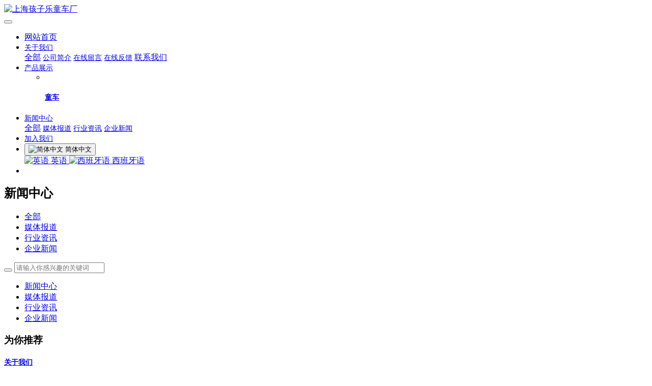

--- FILE ---
content_type: text/html;charset=UTF-8
request_url: https://www.shhaizile.com/news/news.php?class2=35
body_size: 4781
content:
<!DOCTYPE HTML>
<html class=" met-web oxh" >
<head>
<meta charset="utf-8">
<meta name="renderer" content="webkit">
<meta http-equiv="X-UA-Compatible" content="IE=edge,chrome=1">
<meta name="viewport" content="width=device-width,initial-scale=1.0,maximum-scale=1.0,minimum-scale=1.0,user-scalable=0,minimal-ui">
<meta name="format-detection" content="telephone=no">
<title>企业新闻-上海孩子乐童车厂</title>
<meta name="description" content="">
<meta name="keywords" content="童车">
<meta name="generator" content="MetInfo 7.0.0" data-variable="../|cn|cn|mui157|2|35|0" data-user_name="">
<link href="../favicon.ico" rel="shortcut icon" type="image/x-icon">
<link rel="stylesheet" type="text/css" href="../public/ui/v2/static/css/basic.css?1584518972">
<link rel="stylesheet" type="text/css" href="../templates/mui157/cache/news_cn.css?1764417131">
<style>
body{
    background-color:#ffffff !important;font-family: !important;}
h1,h2,h3,h4,h5,h6{font-family: !important;}
</style>
<script>(function(){var t=navigator.userAgent;(t.indexOf("rv:11")>=0||t.indexOf("MSIE 10")>=0)&&document.write("<script src=\"../app/system/include/static/vendor/html5shiv.min.js\"><\/script>")})();</script>
<!--[if lte IE 9]>
<script src="../public/ui/v2/static/js/lteie9.js"></script>
<![endif]-->
</head>
<!--[if lte IE 9]>
<div class="text-xs-center m-b-0 bg-blue-grey-100 alert">
    <button type="button" class="close" aria-label="Close" data-dismiss="alert">
        <span aria-hidden="true">×</span>
    </button>
    你正在使用一个 <strong>过时</strong> 的浏览器。请 <a href=https://browsehappy.com/ target=_blank>升级您的浏览器</a>，以提高您的体验。</div>
<![endif]-->
<body>
            <body class="met-navfixed">
    <header class='met-head navbar-fixed-top' m-id='46' m-type="head_nav">
    <nav class="navbar navbar-default box-shadow-none head_nav_met_16_6_46">
        <div class="container">
            <div class="row">
                <h1 hidden>上海孩子乐童车厂</h1>
                <div class="navbar-header pull-xs-left">
                    <a href="../" class="met-logo vertical-align block pull-xs-left p-y-5" title="上海孩子乐童车厂">
                        <div class="vertical-align-middle">
                            <img src="../upload/202003/1585206057.png" alt="上海孩子乐童车厂"></div>
                    </a>
                </div>
                <button type="button" class="navbar-toggler hamburger hamburger-close collapsed p-x-5 met-nav-toggler" data-target="#met-nav-collapse" data-toggle="collapse">
                    <span class="sr-only"></span>
                    <span class="hamburger-bar"></span>
                </button>
<!-- 会员注册登录 -->
                    
                <!-- 会员注册登录 -->
                <div class="collapse navbar-collapse navbar-collapse-toolbar pull-md-right p-0" id="met-nav-collapse">
                    <ul class="nav navbar-nav navlist">
                        <li class='nav-item'>
                            <a href="../" title="网站首页" class="nav-link
                                                            ">网站首页</a>
                        </li>
                                                                            <li class="nav-item dropdown m-l-15">
                                                            <a
                                href="../about/"
                                title="关于我们"
                                class="nav-link dropdown-toggle "
                                data-toggle="dropdown" data-hover="dropdown"
                            >
                                <span style='font-size:14px ;'>关于我们</span><i class="fa fa-angle-down"></i></a>
                                                                                        <div class="dropdown-menu dropdown-menu-right secondmenu">
                                                            <a href="../about/"  title="全部" class='dropdown-item nav-parent hidden-lg-up '>全部</a>
                                                                                                    <a href="../about/show.php?id=39"  title="公司简介" class='dropdown-item  navlist-2'>    <span style='font-size:14px ;'>公司简介</span></a>
                                                                                                                                    <a href="../message/"  title="在线留言" class='dropdown-item  navlist-2'>    <span style='font-size:14px ;'>在线留言</span></a>
                                                                                                                                    <a href="../feedback/"  title="在线反馈" class='dropdown-item  navlist-2'>    <span style='font-size:14px ;'>在线反馈</span></a>
                                                                                                                                    <a href="../about/show.php?id=77"  title="联系我们" class='dropdown-item  navlist-2'>    <span style=''>联系我们</span></a>
                                                                                            </div>
                                            </li>
                                                                                                    <li class="nav-item dropdown m-l-15">
                                                            <a
                                href="../product/"
                                title="产品展示"
                                class="nav-link dropdown-toggle "
                                data-toggle="dropdown" data-hover="dropdown"
                            >
                                <span style='font-size:14px ;'>产品展示</span><i class="fa fa-angle-down"></i></a>
                                                        <div class="dropdown-menu secondmenu module3">
                                <div class="container">
                                    <ul class="blocks-lg-6 blocks-md-6">
                                                                                    <li>
                                                <a href="../product/product.php?class2=5"  title="童车" class='dropdown-item nav-parent '>
                                                <img src="../public/images/metinfo.gif" alt="" class="cover-image">
                                                </a>
                                                <h4>
                                                    <a href="../product/product.php?class2=5"  title="童车" class='dropdown-item nav-parent '>    <span style='font-size:14px ;'>童车</span></a>
                                                </h4>
                                                                                            </li>
                                                                            </ul>
                                </div>
                            </div>
                                                </li>
                                                                                                    <li class="nav-item dropdown m-l-15">
                                                            <a
                                href="../news/"
                                title="新闻中心"
                                class="nav-link dropdown-toggle active"
                                data-toggle="dropdown" data-hover="dropdown"
                            >
                                <span style='font-size:14px ;'>新闻中心</span><i class="fa fa-angle-down"></i></a>
                                                                                        <div class="dropdown-menu dropdown-menu-right secondmenu">
                                                            <a href="../news/"  title="全部" class='dropdown-item nav-parent hidden-lg-up active'>全部</a>
                                                                                                    <a href="../news/news.php?class2=37"  title="媒体报道" class='dropdown-item  navlist-2'>    <span style='font-size:14px ;'>媒体报道</span></a>
                                                                                                                                    <a href="../news/news.php?class2=36"  title="行业资讯" class='dropdown-item  navlist-2'>    <span style='font-size:14px ;'>行业资讯</span></a>
                                                                                                                                    <a href="../news/news.php?class2=35"  title="企业新闻" class='dropdown-item active navlist-2'>    <span style='font-size:14px ;'>企业新闻</span></a>
                                                                                            </div>
                                            </li>
                                                                                                    <li class='nav-item m-l-15'>
                            <a href="../job/" title="加入我们" class="nav-link ">    <span style='font-size:14px ;'>加入我们</span></a>
                        </li>
                                                <!--简繁体切换-->
                                            <!--简繁体切换-->
                    <!--多语言-->
                                                                                <li class="met-langlist m-l-15 nav-item" m-id='lang' m-type='lang'>
                                <div class="inline-block    dropdown">
                                                                                                                                                        <button type="button" data-toggle="dropdown" class="btn btn-outline btn-default btn-squared dropdown-toggle btn-lang">
                                                                                                                        <img src="../public/images/flag/cn.gif" alt="简体中文" style="max-width:100%;">
                                                                                <span>简体中文</span>
                                        </button>                                                                                                                                                                                                                                                                                                            <div class="dropdown-menu dropdown-menu-right animate animate-reverse" id="met-langlist-dropdown" role="menu">
                                                                                                                                                                                                                <a href="../index.php?lang=en" title="英语"      class='dropdown-item'>
                                                                                            <img src="../public/images/flag/en.gif" alt="英语" style="max-width:100%;">
                                                                                        英语                                        </a>
                                                                                                                                                                    <a href="../index.php?lang=es" title="西班牙语"      class='dropdown-item'>
                                                                                            <img src="../public/images/flag/es.gif" alt="西班牙语" style="max-width:100%;">
                                                                                        西班牙语                                        </a>
                                                                                                                    </div>
                                                                    </div>
                            </li>
                                                <!--多语言-->
                         <li class="nav-item "><span class="nav-link"></span></li>
                    </ul>
                </div>
            </div>
        </div>
    </nav>
</header>

                            <div class="banner_met_16_1_44-ny vertical-align text-xs-center" m-id='44' m-type='banner'>
            <h2 class="vertical-align-middle">新闻中心</h2>
        </div>
    

            <div class="subcolumn_nav_met_16_1_10     container-fluid border-bottom1" m-id='10' m-type='nocontent'>
	<div class="">
		<div class="subcolumn-nav text-xs-center">
			<ul class="subcolumn_nav_met_16_1_10-ul m-b-0 p-y-10 p-x-0 ulstyle">
								    					<li>
						<a href="../news/"  title="全部"
						    						>全部</a>
					</li>
												    				<li>
					<a href="../news/news.php?class2=37" title="媒体报道" class='' target='_self'>媒体报道</a>
				</li>
												    				<li>
					<a href="../news/news.php?class2=36" title="行业资讯" class='' target='_self'>行业资讯</a>
				</li>
												    				<li>
					<a href="../news/news.php?class2=35" title="企业新闻" class='active' target='_self'>企业新闻</a>
				</li>
															</ul>
		</div>
		    	</div>
</div>
        

        <main class="news_list_page_met_16_1_9 met-news">
    <div class="container">
        <div class="row">
                                                                <div class="col-md-9 met-news-body">
                    <div class="row">
                                                                                <div class='h-100 text-xs-center font-size-20 vertical-align' m-id='9'></div>
                                            </div>
        </div>
        
            <div class="col-md-3">
	<div class="row m0">
<aside class="sidebar_met_16_1_8 met-sidebar panel panel-body m-b-0" boxmh-h m-id='8' m-type='nocontent'>
	<div class="sidebar-search" data-placeholder="search">
		        		<form method="get" class="page-search-form" role="search" action="../news/index.php?lang=cn" m-id="search_column" m-type="nocontent">
			<input type="hidden" name="lang" value="cn" />
			<input type="hidden" name="stype" value="0" />
			<input type="hidden" name="search" value="search" /><input type="hidden" name="class1" value="3" />
			<div class="input-search input-search-dark">
				<button type="submit" class="input-search-btn"><i class="icon wb-search" aria-hidden="true"></i></button>
				<input
				type="text"
				class="form-control input-lg"
				name="content"
				value=""
				placeholder="请输入你感兴趣的关键词"
				>
			</div>
		</form>	</div>
	    	<ul class="sidebar-column list-icons">
				<li>
			<a href="../news/" title="新闻中心" class="    " target='_self'>新闻中心</a>
		</li>
				<li>
			    			<a href="../news/news.php?class2=37" title="媒体报道" class=''>媒体报道</a>
	        		</li>
				<li>
			    			<a href="../news/news.php?class2=36" title="行业资讯" class=''>行业资讯</a>
	        		</li>
				<li>
			    			<a href="../news/news.php?class2=35" title="企业新闻" class='active'>企业新闻</a>
	        		</li>
					</ul>
		    	<div class="sidebar-news-list recommend">
		<h3 class='font-size-16 m-0'>为你推荐</h3>
		<ul class="list-group list-group-bordered m-t-10 m-b-0">
							</ul>
	</div>
	</aside>
</div>
</div>
		</div>
    </div>
</main>


        		    	<div class="met-footnav text-center foot_nav_met_27_1_67" m-id="67" m-type='foot_nav'>
		<div class="container"> 
			<div class="row mob-masonry">
			<div class="col-lg-8 col-xs-12 footnav-left clearfix">
									<div class="col-md-2 col-sm-2 col-xs-6 list masonry-item">
						<h4><a href="../about/" title="关于我们" target='_self'>    <span style='font-size:14px ;'>关于我们</span></a></h4>
					</div>
									<div class="col-md-2 col-sm-2 col-xs-6 list masonry-item">
						<h4><a href="../product/" title="产品展示" target='_self'>    <span style='font-size:14px ;'>产品展示</span></a></h4>
					</div>
									<div class="col-md-2 col-sm-2 col-xs-6 list masonry-item">
						<h4><a href="../news/" title="新闻中心" target='_self'>    <span style='font-size:14px ;'>新闻中心</span></a></h4>
					</div>
									<div class="col-md-2 col-sm-2 col-xs-6 list masonry-item">
						<h4><a href="../about1/" title="特色功能" target='_self'>    <span style=''>特色功能</span></a></h4>
					</div>
							</div>
			<div class="col-lg-4 col-xs-12 footnav-right clearfix">
				<div class="info masonry-item">
					<div class="info-right">
						<!--微信-->
						    							<a id="met-weixin" data-plugin="webuiPopover" data-trigger="hover" data-animation="pop" data-placement='top' data-width='155' data-padding='0' data-content="<div class='text-xs-center'>
								<img src='../upload/201903/1553667875.png' alt='上海孩子乐童车厂' width='150' height='150' id='met-weixin-img'></div>
							">
								<i class="fa fa-weixin light-green-700"></i>
							</a>
												<!--微博-->
						    							<a href="https://weibo.com/" rel="nofollow" target="_blank">
								<i class="fa fa-weibo red-600"></i>
							</a>
												    							<a
								    				    			href="http://wpa.qq.com/msgrd?v=3&uin=00000000&site=qq&menu=yes"
				    										    rel="nofollow" target="_blank">
								<i class="fa fa-qq"></i>
							</a>
												<!--email-->
						    						<!--电话-->
						    						   <span class="phone"><i class="fa fa-phone"></i><span>86-21-57390020</span></span>
												<!--QQ-->
					</div>
				</div>
				</div>
			</div>
		</div>
	</div>

        <footer class='foot_info_met_16_2_5 met-foot border-top1' m-id='5' m-type='foot'>
	<div class="container text-xs-center">
		    				<ul class="met-langlist p-0 m-y-5">
			    			<li class="vertical-align m-x-5" m-id='lang' m-type='lang'>
				<div class="inline-block dropup">
										    					    					<button type="button" data-toggle="dropdown" class="btn btn-outline btn-default btn-squared dropdown-toggle btn-lang">
											    						<img src="../public/images/flag/cn.gif" alt="简体中文" style="max-width:100%;">
												<span >简体中文</span>
					    </button>															    										    										    					<ul class="dropdown-menu dropdown-menu-right animate animate-reverse" id="met-langlist-dropdown" role="menu">
												    												    						<a href="../index.php?lang=en" title="英语"      class='dropdown-item'>
							    							<img src="../public/images/flag/en.gif" alt="英语" style="max-width:100%;">
														英语						</a>
																		    						<a href="../index.php?lang=es" title="西班牙语"      class='dropdown-item'>
							    							<img src="../public/images/flag/es.gif" alt="西班牙语" style="max-width:100%;">
														西班牙语						</a>
																	</ul>
									</div>
			</li>
						    		            		            <li class="met-s2t  vertical-align nav-item m-x-5" m-id="lang" m-type="lang">
		            <div class="inline-block">
			            <button type="button" class="btn btn-outline btn-default btn-squared btn-lang btn-cntotc" data-tolang='tc'>繁体</button>
			            		    	    </ul>
	    	        		<div>ICP备案：<a href="https://beian.miit.gov.cn">沪ICP备16017063号-1</a></div>
				    		    		    		    		<div class="powered_by_metinfo">Powered by <b><a href=https://www.metinfo.cn target=_blank title=CMS>MetInfo 7.0.0</a></b> &copy;2008-2026 &nbsp;<a href=https://www.mituo.cn target=_blank title=米拓建站>mituo.cn</a></div>
	</div>
</footer>
    <div class="foot_info_met_16_2_5_bottom text-xs-center     " m-id='5' data-bg="|#ed8b20|1" data-ifbotc="">
    <div class="main">
                                <div style="background-color: #1baadb;">
            <a href="http://www.shhaizile.com" class="item"      style="color: #ffffff;">
                <i class="icon fa-home"></i>
                <span>首页</span>
            </a>
        </div>
            <div style="background-color: #1baadb;">
            <a href="http://www.shhaizile.com" class="item"      style="color: #ffffff;">
                <i class="icon fa-product-hunt"></i>
                <span>产品</span>
            </a>
        </div>
            <div style="background-color: #1baadb;">
            <a href="http://www.shhaizile.com" class="item"      style="color: #ffffff;">
                <i class="icon fa-th-large"></i>
                <span>新闻</span>
            </a>
        </div>
            <div style="background-color: #1baadb;">
            <a href="http://www.shhaizile.com" class="item"      style="color: #ffffff;">
                <i class="icon fa-address-book-o"></i>
                <span>联系</span>
            </a>
        </div>
    	    </div>
</div>

        <button type="button" class="btn btn-icon btn-primary btn-squared back_top_met_16_1_35 met-scroll-top     " hidden m-id='35' m-type='nocontent'>
	<i class="icon wb-chevron-up" aria-hidden="true"></i>
</button>

<input type="hidden" name="met_lazyloadbg" value="">
<script src="../public/ui/v2/static/js/basic.js?1584518972" data-js_url="../templates/mui157/cache/news_cn.js?1764417131" id="met-page-js"></script>
<script src="../cache/lang_json_cn.js?1764415213"></script>
<script>
var _hmt = _hmt || [];
(function() {
  var hm = document.createElement("script");
  hm.src = "https://hm.baidu.com/hm.js?520556228c0113270c0c772027905838";
  var s = document.getElementsByTagName("script")[0]; 
  s.parentNode.insertBefore(hm, s);
})();
</script>
</body>
</html>